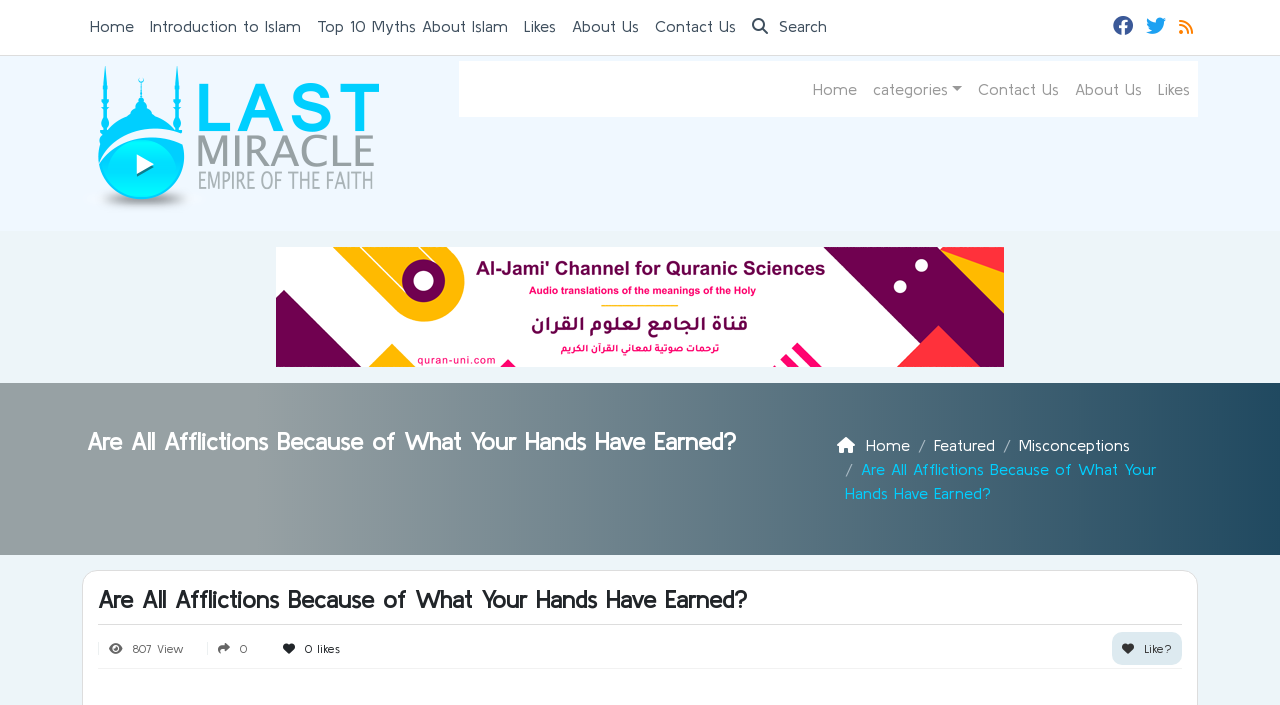

--- FILE ---
content_type: text/html; charset=UTF-8
request_url: https://www.lastmiracle.com/are-all-afflictions-because-of-what-your-hands-have-earned/
body_size: 14520
content:
	<!doctype html>
	<html lang="en">
	<head>
		<meta charset="UTF-8" />
		<meta name="viewport" content="width=device-width, initial-scale=1" />
		<meta name='robots' content='index, follow, max-image-preview:large, max-snippet:-1, max-video-preview:-1' />

	<!-- This site is optimized with the Yoast SEO plugin v26.8 - https://yoast.com/product/yoast-seo-wordpress/ -->
	<title>Are All Afflictions Because of What Your Hands Have Earned?</title>
	<meta name="description" content="Are all afflictions that befall us because of what your hands have earned? How can we reconciliate between the human belief and what Allah has destined?" />
	<link rel="canonical" href="https://www.lastmiracle.com/are-all-afflictions-because-of-what-your-hands-have-earned/" />
	<meta name="twitter:label1" content="Written by" />
	<meta name="twitter:data1" content="hend" />
	<meta name="twitter:label2" content="Est. reading time" />
	<meta name="twitter:data2" content="3 minutes" />
	<script type="application/ld+json" class="yoast-schema-graph">{"@context":"https://schema.org","@graph":[{"@type":"Article","@id":"https://www.lastmiracle.com/are-all-afflictions-because-of-what-your-hands-have-earned/#article","isPartOf":{"@id":"https://www.lastmiracle.com/are-all-afflictions-because-of-what-your-hands-have-earned/"},"author":{"name":"hend","@id":"https://www.lastmiracle.com/#/schema/person/dc0fda7b344352071ef9b98f40027464"},"headline":"Are All Afflictions Because of What Your Hands Have Earned?","datePublished":"2024-06-29T10:32:12+00:00","mainEntityOfPage":{"@id":"https://www.lastmiracle.com/are-all-afflictions-because-of-what-your-hands-have-earned/"},"wordCount":692,"commentCount":0,"image":{"@id":"https://www.lastmiracle.com/are-all-afflictions-because-of-what-your-hands-have-earned/#primaryimage"},"thumbnailUrl":"https://www.lastmiracle.com/wp-content/uploads/2020/06/Are-All-Afflictions-Because-of-What-Your-Hands-Have-Earned.png","keywords":["afflictions","Are All Afflictions Because of What Your Hands Have Earned?","Disasters","hardships","highest level of gratitude","patience","patience in affliction","Repentance","sin","sins"],"articleSection":["Featured","Misconceptions"],"inLanguage":"en","potentialAction":[{"@type":"CommentAction","name":"Comment","target":["https://www.lastmiracle.com/are-all-afflictions-because-of-what-your-hands-have-earned/#respond"]}]},{"@type":"WebPage","@id":"https://www.lastmiracle.com/are-all-afflictions-because-of-what-your-hands-have-earned/","url":"https://www.lastmiracle.com/are-all-afflictions-because-of-what-your-hands-have-earned/","name":"Are All Afflictions Because of What Your Hands Have Earned?","isPartOf":{"@id":"https://www.lastmiracle.com/#website"},"primaryImageOfPage":{"@id":"https://www.lastmiracle.com/are-all-afflictions-because-of-what-your-hands-have-earned/#primaryimage"},"image":{"@id":"https://www.lastmiracle.com/are-all-afflictions-because-of-what-your-hands-have-earned/#primaryimage"},"thumbnailUrl":"https://www.lastmiracle.com/wp-content/uploads/2020/06/Are-All-Afflictions-Because-of-What-Your-Hands-Have-Earned.png","datePublished":"2024-06-29T10:32:12+00:00","author":{"@id":"https://www.lastmiracle.com/#/schema/person/dc0fda7b344352071ef9b98f40027464"},"description":"Are all afflictions that befall us because of what your hands have earned? How can we reconciliate between the human belief and what Allah has destined?","breadcrumb":{"@id":"https://www.lastmiracle.com/are-all-afflictions-because-of-what-your-hands-have-earned/#breadcrumb"},"inLanguage":"en","potentialAction":[{"@type":"ReadAction","target":["https://www.lastmiracle.com/are-all-afflictions-because-of-what-your-hands-have-earned/"]}]},{"@type":"ImageObject","inLanguage":"en","@id":"https://www.lastmiracle.com/are-all-afflictions-because-of-what-your-hands-have-earned/#primaryimage","url":"https://www.lastmiracle.com/wp-content/uploads/2020/06/Are-All-Afflictions-Because-of-What-Your-Hands-Have-Earned.png","contentUrl":"https://www.lastmiracle.com/wp-content/uploads/2020/06/Are-All-Afflictions-Because-of-What-Your-Hands-Have-Earned.png","width":590,"height":390,"caption":"Are All Afflictions Because of What Your Hands Have Earned"},{"@type":"BreadcrumbList","@id":"https://www.lastmiracle.com/are-all-afflictions-because-of-what-your-hands-have-earned/#breadcrumb","itemListElement":[{"@type":"ListItem","position":1,"name":"Home","item":"https://www.lastmiracle.com/"},{"@type":"ListItem","position":2,"name":"Are All Afflictions Because of What Your Hands Have Earned?"}]},{"@type":"WebSite","@id":"https://www.lastmiracle.com/#website","url":"https://www.lastmiracle.com/","name":"Last Miracle","description":"Videos and Documentaries  about Islam","potentialAction":[{"@type":"SearchAction","target":{"@type":"EntryPoint","urlTemplate":"https://www.lastmiracle.com/?s={search_term_string}"},"query-input":{"@type":"PropertyValueSpecification","valueRequired":true,"valueName":"search_term_string"}}],"inLanguage":"en"},{"@type":"Person","@id":"https://www.lastmiracle.com/#/schema/person/dc0fda7b344352071ef9b98f40027464","name":"hend","image":{"@type":"ImageObject","inLanguage":"en","@id":"https://www.lastmiracle.com/#/schema/person/image/","url":"https://secure.gravatar.com/avatar/5302203171934e82ffff6d5a63926c97e7ef69a7d84cd0ce09a157b1d8f2dccf?s=96&d=mm&r=g","contentUrl":"https://secure.gravatar.com/avatar/5302203171934e82ffff6d5a63926c97e7ef69a7d84cd0ce09a157b1d8f2dccf?s=96&d=mm&r=g","caption":"hend"},"url":"https://www.lastmiracle.com/author/hend/"}]}</script>
	<!-- / Yoast SEO plugin. -->


<link rel='dns-prefetch' href='//secure.gravatar.com' />
<link rel='dns-prefetch' href='//stats.wp.com' />
<link rel='dns-prefetch' href='//v0.wordpress.com' />
<link rel="alternate" type="application/rss+xml" title="Last Miracle &raquo; Are All Afflictions Because of What Your Hands Have Earned? Comments Feed" href="https://www.lastmiracle.com/are-all-afflictions-because-of-what-your-hands-have-earned/feed/" />
<link rel="alternate" title="oEmbed (JSON)" type="application/json+oembed" href="https://www.lastmiracle.com/wp-json/oembed/1.0/embed?url=https%3A%2F%2Fwww.lastmiracle.com%2Fare-all-afflictions-because-of-what-your-hands-have-earned%2F" />
<link rel="alternate" title="oEmbed (XML)" type="text/xml+oembed" href="https://www.lastmiracle.com/wp-json/oembed/1.0/embed?url=https%3A%2F%2Fwww.lastmiracle.com%2Fare-all-afflictions-because-of-what-your-hands-have-earned%2F&#038;format=xml" />
<style id='wp-img-auto-sizes-contain-inline-css' type='text/css'>
img:is([sizes=auto i],[sizes^="auto," i]){contain-intrinsic-size:3000px 1500px}
/*# sourceURL=wp-img-auto-sizes-contain-inline-css */
</style>
<style id='wp-emoji-styles-inline-css' type='text/css'>

	img.wp-smiley, img.emoji {
		display: inline !important;
		border: none !important;
		box-shadow: none !important;
		height: 1em !important;
		width: 1em !important;
		margin: 0 0.07em !important;
		vertical-align: -0.1em !important;
		background: none !important;
		padding: 0 !important;
	}
/*# sourceURL=wp-emoji-styles-inline-css */
</style>
<style id='classic-theme-styles-inline-css' type='text/css'>
/*! This file is auto-generated */
.wp-block-button__link{color:#fff;background-color:#32373c;border-radius:9999px;box-shadow:none;text-decoration:none;padding:calc(.667em + 2px) calc(1.333em + 2px);font-size:1.125em}.wp-block-file__button{background:#32373c;color:#fff;text-decoration:none}
/*# sourceURL=/wp-includes/css/classic-themes.min.css */
</style>
<link rel='stylesheet' id='mawthuq-bootstrap-css-css' href='https://www.lastmiracle.com/wp-content/themes/mawthuq/css/bootstrap.min.css?ver=5.3.3' type='text/css' media='all' />
<link rel='stylesheet' id='mawthuq-font-awesome-css' href='https://www.lastmiracle.com/wp-content/themes/mawthuq/css/all.min.css?ver=6.4.2' type='text/css' media='all' />
<link rel='stylesheet' id='mawthuq-theme-style-css' href='https://www.lastmiracle.com/wp-content/themes/mawthuq/style.css?ver=3.4' type='text/css' media='all' />
<link rel='stylesheet' id='mawthuq-single-css-css' href='https://www.lastmiracle.com/wp-content/themes/mawthuq/css/single.css?ver=3.4' type='text/css' media='all' />
<link rel='stylesheet' id='alice-blue-css' href='https://www.lastmiracle.com/wp-content/themes/mawthuq/css/theme/alice-blue.css?ver=3.4' type='text/css' media='all' />
<link rel='stylesheet' id='css-smart-banner-css' href='https://www.lastmiracle.com/wp-content/themes/mawthuq/js/smartbanner/smartbanner.min.css?ver=6.9' type='text/css' media='all' />
<script type="text/javascript" src="https://www.lastmiracle.com/wp-content/themes/mawthuq/js/smartbanner/smartbanner.min.js?ver=1.10" id="smart-banner-js"></script>
<script type="text/javascript" src="https://www.lastmiracle.com/wp-includes/js/jquery/jquery.min.js?ver=3.7.1" id="jquery-core-js"></script>
<script type="text/javascript" src="https://www.lastmiracle.com/wp-includes/js/jquery/jquery-migrate.min.js?ver=3.4.1" id="jquery-migrate-js"></script>
<script type="text/javascript" src="https://www.lastmiracle.com/wp-content/themes/mawthuq/js/generator.js?ver=3.0" id="social-share-js"></script>
<link rel="https://api.w.org/" href="https://www.lastmiracle.com/wp-json/" /><link rel="alternate" title="JSON" type="application/json" href="https://www.lastmiracle.com/wp-json/wp/v2/posts/8911" /><link rel="EditURI" type="application/rsd+xml" title="RSD" href="https://www.lastmiracle.com/xmlrpc.php?rsd" />
<meta name="generator" content="WordPress 6.9" />
<link rel='shortlink' href='https://wp.me/p1dRk8-2jJ' />
	<style>img#wpstats{display:none}</style>
		<script async src="https://www.googletagmanager.com/gtag/js?id=UA-22417760-6"></script>
<script>
  window.dataLayer = window.dataLayer || [];
  function gtag(){dataLayer.push(arguments);}
  gtag('js', new Date());

  gtag('config', 'UA-22417760-6');
</script><meta name="smartbanner:title" content="Last Miracle App">
<meta name="smartbanner:author" content="EDC Team">
<meta name="smartbanner:price" content="Free">
<meta name="smartbanner:price-suffix-apple" content="- On the App Store">
<meta name="smartbanner:price-suffix-google" content=" - In Google Play">
<meta name="smartbanner:icon-apple" content="https://www.lastmiracle.com/wp-content/uploads/2018/06/Last-Miracle-App.jpg">
<meta name="smartbanner:icon-google" content="https://www.lastmiracle.com/wp-content/uploads/2018/06/Last-Miracle-App.jpg">
<meta name="smartbanner:button" content="View">
<meta name="smartbanner:button-url-apple" content="https://itunes.apple.com/us/app/last-miracle/id1203735074?ls=1&#038;mt=8">
<meta name="smartbanner:enabled-platforms" content="">
<link rel="shortcut icon" href="https://www.lastmiracle.com/wp-content/uploads/2025/01/lastmiracle-small-logo.png?r=68" type="image/png"><link rel="icon" href="https://www.lastmiracle.com/wp-content/uploads/2025/01/lastmiracle-small-logo.png?r=68" type="image/png"><link href="https://fonts.googleapis.com/css2?family=Kulim+Park&display=swap" rel="stylesheet">	<style>
		body {
			font-family: 'Kulim Park' , 'Tahoma', 'Arial', sans-serif;		}
	</style>
<script type="application/ld+json">{"@context": "https://schema.org","@type": "Organization","url": "https://www.lastmiracle.com/","logo": "https://www.lastmiracle.com/wp-content/uploads/2025/01/logo.png","sameAs" : ["https://www.facebook.com/Thelastmiracle","https://twitter.com/LastingMiracle","https://www.lastmiracle.com/feed/"]}</script>
<!-- Jetpack Open Graph Tags -->
<meta property="og:type" content="article" />
<meta property="og:title" content="Are All Afflictions Because of What Your Hands Have Earned?" />
<meta property="og:url" content="https://www.lastmiracle.com/are-all-afflictions-because-of-what-your-hands-have-earned/" />
<meta property="og:description" content="Are all afflictions that befall us because of what your hands have earned? How can we reconciliate between the human belief and what Allah has destined?" />
<meta property="article:published_time" content="2024-06-29T10:32:12+00:00" />
<meta property="article:modified_time" content="2024-06-29T10:32:12+00:00" />
<meta property="og:site_name" content="Last Miracle" />
<meta property="og:image" content="https://www.lastmiracle.com/wp-content/uploads/2020/06/Are-All-Afflictions-Because-of-What-Your-Hands-Have-Earned.png" />
<meta property="og:image:width" content="590" />
<meta property="og:image:height" content="390" />
<meta property="og:image:alt" content="Are All Afflictions Because of What Your Hands Have Earned" />
<meta name="twitter:text:title" content="Are All Afflictions Because of What Your Hands Have Earned?" />
<meta name="twitter:image" content="https://www.lastmiracle.com/wp-content/uploads/2020/06/Are-All-Afflictions-Because-of-What-Your-Hands-Have-Earned.png?w=640" />
<meta name="twitter:image:alt" content="Are All Afflictions Because of What Your Hands Have Earned" />
<meta name="twitter:card" content="summary_large_image" />

<!-- End Jetpack Open Graph Tags -->
									
						</head>
	<body class="wp-singular post-template-default single single-post postid-8911 single-format-video wp-theme-mawthuq mawthuq-body-alice-blue">

		
	
<div class="offcanvas offcanvas-start" data-bs-scroll="true" data-bs-backdrop="false" tabindex="-1" id="offcanvasMenu" aria-labelledby="offcanvasMenuLabel"><div class="offcanvas-header"><h5 class="offcanvas-title" id="offcanvasMenuLabel">Main Menu</h5><button type="button" class="btn-close" data-bs-dismiss="offcanvas" aria-label="Close"></button></div><div class="offcanvas-body"><div class="top-social"><ul class="list-inline"><li class="list-inline-item"><a target="_blank" title="Facebook" href="https://www.facebook.com/Thelastmiracle" style="color:#3b5998;" rel="nofollow"><i class="fab fa-facebook"></i></a></li><li class="list-inline-item"><a target="_blank" title="Twitter" href="https://twitter.com/LastingMiracle" style="color:#1da1f2;" rel="nofollow"><i class="fab fa-twitter"></i></a></li><li class="list-inline-item"><a target="_blank" title="Rss" href="https://www.lastmiracle.com/feed/" style="color:#ff8000;" rel="nofollow"><i class="fas fa-rss"></i></a></li></ul></div><ul id="menu-top" class="navbar-nav top-menu"><li  id="menu-item-14965" class="menu-item menu-item-type-custom menu-item-object-custom nav-item nav-item-14965"><a href="https://www.lastmiracle.com/wp/" class="nav-link ">Home</a></li>
<li  id="menu-item-14967" class="menu-item menu-item-type-post_type menu-item-object-page nav-item nav-item-14967"><a href="https://www.lastmiracle.com/introduction-to-islam/" class="nav-link ">Introduction to Islam</a></li>
<li  id="menu-item-14968" class="menu-item menu-item-type-post_type menu-item-object-page nav-item nav-item-14968"><a href="https://www.lastmiracle.com/top-10-myths-about-islam/" class="nav-link ">Top 10 Myths About Islam</a></li>
<li  id="menu-item-14966" class="menu-item menu-item-type-post_type menu-item-object-page nav-item nav-item-14966"><a href="https://www.lastmiracle.com/likes/" class="nav-link ">Likes</a></li>
<li  id="menu-item-14969" class="menu-item menu-item-type-post_type menu-item-object-page nav-item nav-item-14969"><a href="https://www.lastmiracle.com/about/" class="nav-link ">About Us</a></li>
<li  id="menu-item-14971" class="menu-item menu-item-type-post_type menu-item-object-page nav-item nav-item-14971"><a href="https://www.lastmiracle.com/contact-us/" class="nav-link ">Contact Us</a></li>
</ul><div id="main_nav_top" class="menu-new-main-menu-container"><ul id="menu-new-main-menu" class="navbar-nav me-auto main-nav main_bar_2_1 "><li  id="menu-item-8695" class="menu-item menu-item-type-custom menu-item-object-custom nav-item nav-item-8695"><a href="https://lastmiracle.com/" class="nav-link ">Home</a></li>
<li  id="menu-item-8696" class="menu-item menu-item-type-custom menu-item-object-custom menu-item-has-children dropdown nav-item nav-item-8696"><a href="#" class="nav-link  dropdown-toggle" data-bs-toggle="dropdown" aria-haspopup="true" data-bs-auto-close="outside" aria-expanded="false">categories</a>
<ul class="dropdown-menu  depth_0">
	<li  id="menu-item-8697" class="menu-item menu-item-type-taxonomy menu-item-object-category nav-item nav-item-8697"><a href="https://www.lastmiracle.com/category/converts/" class="dropdown-item ">My Journey to Islam</a></li>
	<li  id="menu-item-8703" class="menu-item menu-item-type-taxonomy menu-item-object-category nav-item nav-item-8703"><a href="https://www.lastmiracle.com/category/religions/islam/" class="dropdown-item ">Islam</a></li>
	<li  id="menu-item-8698" class="menu-item menu-item-type-taxonomy menu-item-object-category nav-item nav-item-8698"><a href="https://www.lastmiracle.com/category/faith-in-islam/" class="dropdown-item ">Pillars of Faith</a></li>
	<li  id="menu-item-8699" class="menu-item menu-item-type-taxonomy menu-item-object-category current-post-ancestor current-menu-parent current-post-parent nav-item nav-item-8699"><a href="https://www.lastmiracle.com/category/refuting-misconceptions/" class="dropdown-item ">Misconceptions</a></li>
	<li  id="menu-item-8700" class="menu-item menu-item-type-taxonomy menu-item-object-category nav-item nav-item-8700"><a href="https://www.lastmiracle.com/category/islam-in-the-world/" class="dropdown-item ">Islam in the World</a></li>
	<li  id="menu-item-8701" class="menu-item menu-item-type-taxonomy menu-item-object-category nav-item nav-item-8701"><a href="https://www.lastmiracle.com/category/life-after-death/" class="dropdown-item ">Life After Death</a></li>
	<li  id="menu-item-8702" class="menu-item menu-item-type-taxonomy menu-item-object-category nav-item nav-item-8702"><a href="https://www.lastmiracle.com/category/the-prophets/muhammad/" class="dropdown-item ">Muhammad</a></li>
	<li  id="menu-item-8704" class="menu-item menu-item-type-taxonomy menu-item-object-category nav-item nav-item-8704"><a href="https://www.lastmiracle.com/category/islamic-worships/fasting_siyam/" class="dropdown-item ">Fasting</a></li>
</ul>
</li>
<li  id="menu-item-8694" class="menu-item menu-item-type-post_type menu-item-object-page nav-item nav-item-8694"><a href="https://www.lastmiracle.com/contact-us/" class="nav-link ">Contact Us</a></li>
<li  id="menu-item-8693" class="menu-item menu-item-type-post_type menu-item-object-page nav-item nav-item-8693"><a href="https://www.lastmiracle.com/about/" class="nav-link ">About Us</a></li>
<li  id="menu-item-8692" class="menu-item menu-item-type-post_type menu-item-object-page nav-item nav-item-8692"><a href="https://www.lastmiracle.com/likes/" class="nav-link ">Likes</a></li>
</ul></div><form class="d-flex" method="get" id="searchform" action="https://www.lastmiracle.com/"><input class="form-control top-search form-control-lg" type="text" name="s" id="s" placeholder="Search" aria-label="Search" required><button type="submit" class="btn btn-outline-success my-2 my-lg-0 top-search-submit" type="submit"><i class="fas fa-search"></i></button></form></div></div><header class="header-container-default header-container-3">
	<nav id="header-type-x2" class="navbar navbar-expand-md navbar-light bg-light navbar-content-mobile top-nav"><div class="container"><a class="navbar-brand navbar-brand-custom" href="https://www.lastmiracle.com/"><img src="https://www.lastmiracle.com/wp-content/uploads/2025/01/logo.png" alt="Last Miracle"></a><button class="navbar-toggler" type="button" data-bs-toggle="offcanvas" data-bs-target="#offcanvasMenu" aria-controls="offcanvasMenu"><span class="fas fa-bars"></span></button><div class="collapse navbar-collapse" id="navbarCollapse"><ul id="menu-top-1" class="navbar-nav top-menu"><li  class="menu-item menu-item-type-custom menu-item-object-custom nav-item nav-item-14965"><a href="https://www.lastmiracle.com/wp/" class="nav-link ">Home</a></li>
<li  class="menu-item menu-item-type-post_type menu-item-object-page nav-item nav-item-14967"><a href="https://www.lastmiracle.com/introduction-to-islam/" class="nav-link ">Introduction to Islam</a></li>
<li  class="menu-item menu-item-type-post_type menu-item-object-page nav-item nav-item-14968"><a href="https://www.lastmiracle.com/top-10-myths-about-islam/" class="nav-link ">Top 10 Myths About Islam</a></li>
<li  class="menu-item menu-item-type-post_type menu-item-object-page nav-item nav-item-14966"><a href="https://www.lastmiracle.com/likes/" class="nav-link ">Likes</a></li>
<li  class="menu-item menu-item-type-post_type menu-item-object-page nav-item nav-item-14969"><a href="https://www.lastmiracle.com/about/" class="nav-link ">About Us</a></li>
<li  class="menu-item menu-item-type-post_type menu-item-object-page nav-item nav-item-14971"><a href="https://www.lastmiracle.com/contact-us/" class="nav-link ">Contact Us</a></li>
<li class="nav-item"><a href="#" class="nav-link" data-bs-toggle="modal" data-bs-target="#searchModal"><i class="fas fa-search"></i> Search</a></li></ul><div class="top-social top-social-mobile ms-auto"><ul class="list-inline"><li class="list-inline-item"><a target="_blank" title="Facebook" href="https://www.facebook.com/Thelastmiracle" style="color:#3b5998;" rel="nofollow"><i class="fab fa-facebook"></i></a></li><li class="list-inline-item"><a target="_blank" title="Twitter" href="https://twitter.com/LastingMiracle" style="color:#1da1f2;" rel="nofollow"><i class="fab fa-twitter"></i></a></li><li class="list-inline-item"><a target="_blank" title="Rss" href="https://www.lastmiracle.com/feed/" style="color:#ff8000;" rel="nofollow"><i class="fas fa-rss"></i></a></li></ul></div><div id="main_nav_top" class="menu-new-main-menu-container"><ul id="menu-new-main-menu-1" class="navbar-nav me-auto main-nav main_bar_2_1 "><li  class="menu-item menu-item-type-custom menu-item-object-custom nav-item nav-item-8695"><a href="https://lastmiracle.com/" class="nav-link ">Home</a></li>
<li  class="menu-item menu-item-type-custom menu-item-object-custom menu-item-has-children dropdown nav-item nav-item-8696"><a href="#" class="nav-link  dropdown-toggle" data-bs-toggle="dropdown" aria-haspopup="true" data-bs-auto-close="outside" aria-expanded="false">categories</a>
<ul class="dropdown-menu  depth_0">
	<li  class="menu-item menu-item-type-taxonomy menu-item-object-category nav-item nav-item-8697"><a href="https://www.lastmiracle.com/category/converts/" class="dropdown-item ">My Journey to Islam</a></li>
	<li  class="menu-item menu-item-type-taxonomy menu-item-object-category nav-item nav-item-8703"><a href="https://www.lastmiracle.com/category/religions/islam/" class="dropdown-item ">Islam</a></li>
	<li  class="menu-item menu-item-type-taxonomy menu-item-object-category nav-item nav-item-8698"><a href="https://www.lastmiracle.com/category/faith-in-islam/" class="dropdown-item ">Pillars of Faith</a></li>
	<li  class="menu-item menu-item-type-taxonomy menu-item-object-category current-post-ancestor current-menu-parent current-post-parent nav-item nav-item-8699"><a href="https://www.lastmiracle.com/category/refuting-misconceptions/" class="dropdown-item ">Misconceptions</a></li>
	<li  class="menu-item menu-item-type-taxonomy menu-item-object-category nav-item nav-item-8700"><a href="https://www.lastmiracle.com/category/islam-in-the-world/" class="dropdown-item ">Islam in the World</a></li>
	<li  class="menu-item menu-item-type-taxonomy menu-item-object-category nav-item nav-item-8701"><a href="https://www.lastmiracle.com/category/life-after-death/" class="dropdown-item ">Life After Death</a></li>
	<li  class="menu-item menu-item-type-taxonomy menu-item-object-category nav-item nav-item-8702"><a href="https://www.lastmiracle.com/category/the-prophets/muhammad/" class="dropdown-item ">Muhammad</a></li>
	<li  class="menu-item menu-item-type-taxonomy menu-item-object-category nav-item nav-item-8704"><a href="https://www.lastmiracle.com/category/islamic-worships/fasting_siyam/" class="dropdown-item ">Fasting</a></li>
</ul>
</li>
<li  class="menu-item menu-item-type-post_type menu-item-object-page nav-item nav-item-8694"><a href="https://www.lastmiracle.com/contact-us/" class="nav-link ">Contact Us</a></li>
<li  class="menu-item menu-item-type-post_type menu-item-object-page nav-item nav-item-8693"><a href="https://www.lastmiracle.com/about/" class="nav-link ">About Us</a></li>
<li  class="menu-item menu-item-type-post_type menu-item-object-page nav-item nav-item-8692"><a href="https://www.lastmiracle.com/likes/" class="nav-link ">Likes</a></li>
</ul></div>
			<div class="modal fade" id="searchModal" data-bs-backdrop="static" data-bs-keyboard="false" tabindex="-1" aria-labelledby="searchModalLabel" aria-hidden="true">
			  <div class="modal-dialog modal-fullscreen">
				<div class="modal-content">
				  <div class="modal-header">
					<h1 class="modal-title fs-5" id="searchModalLabel">Search</h1>
					<button type="button" class="btn-close" data-bs-dismiss="modal" aria-label="Close"></button>
				  </div>
				  <div class="modal-body">
						<form class="d-flex" method="get" id="searchformm" action="https://www.lastmiracle.com/"><input class="form-control top-search form-control-lg" type="text" name="s" id="sm" placeholder="Search" aria-label="Search" required><button type="submit" class="btn btn-outline-success my-2 my-lg-0 top-search-submit" type="submit"><i class="fas fa-search"></i></button></form>
				  </div>
				  <div class="modal-footer">
					<button type="button" class="btn btn-secondary" data-bs-dismiss="modal">Close</button>
				  </div>
				</div>
			  </div>
			</div></div></div></nav>	<div class="container logo-nav"><div class="row g-3"><div class="col-12 col-sm-6 col-md-4"><div class="logo-header-3"><a href="https://www.lastmiracle.com/"><img id="mawthuq-logo" src="https://www.lastmiracle.com/wp-content/uploads/2025/01/logo.png" alt="Last Miracle" class="mw-100"></a></div></div><div class="col-12 col-sm-6 col-md-8"><nav class="navbar navbar-expand-md navbar-light bg-light main-menu-1"><button class="navbar-toggler" type="button" data-bs-toggle="collapse" data-bs-target="#mawthuq-collapse-2" aria-controls="mawthuq-collapse-2" aria-expanded="false" aria-label="Toggle navigation"><span class="fas fa-bars"></span></button><div class="collapse navbar-collapse top-menu-bar" id="mawthuq-collapse-2"><ul id="menu-new-main-menu-2" class="nav navbar-nav ms-auto"><li  class="menu-item menu-item-type-custom menu-item-object-custom nav-item nav-item-8695"><a href="https://lastmiracle.com/" class="nav-link ">Home</a></li>
<li  class="menu-item menu-item-type-custom menu-item-object-custom menu-item-has-children dropdown nav-item nav-item-8696"><a href="#" class="nav-link  dropdown-toggle" data-bs-toggle="dropdown" aria-haspopup="true" data-bs-auto-close="outside" aria-expanded="false">categories</a>
<ul class="dropdown-menu  depth_0">
	<li  class="menu-item menu-item-type-taxonomy menu-item-object-category nav-item nav-item-8697"><a href="https://www.lastmiracle.com/category/converts/" class="dropdown-item ">My Journey to Islam</a></li>
	<li  class="menu-item menu-item-type-taxonomy menu-item-object-category nav-item nav-item-8703"><a href="https://www.lastmiracle.com/category/religions/islam/" class="dropdown-item ">Islam</a></li>
	<li  class="menu-item menu-item-type-taxonomy menu-item-object-category nav-item nav-item-8698"><a href="https://www.lastmiracle.com/category/faith-in-islam/" class="dropdown-item ">Pillars of Faith</a></li>
	<li  class="menu-item menu-item-type-taxonomy menu-item-object-category current-post-ancestor current-menu-parent current-post-parent nav-item nav-item-8699"><a href="https://www.lastmiracle.com/category/refuting-misconceptions/" class="dropdown-item ">Misconceptions</a></li>
	<li  class="menu-item menu-item-type-taxonomy menu-item-object-category nav-item nav-item-8700"><a href="https://www.lastmiracle.com/category/islam-in-the-world/" class="dropdown-item ">Islam in the World</a></li>
	<li  class="menu-item menu-item-type-taxonomy menu-item-object-category nav-item nav-item-8701"><a href="https://www.lastmiracle.com/category/life-after-death/" class="dropdown-item ">Life After Death</a></li>
	<li  class="menu-item menu-item-type-taxonomy menu-item-object-category nav-item nav-item-8702"><a href="https://www.lastmiracle.com/category/the-prophets/muhammad/" class="dropdown-item ">Muhammad</a></li>
	<li  class="menu-item menu-item-type-taxonomy menu-item-object-category nav-item nav-item-8704"><a href="https://www.lastmiracle.com/category/islamic-worships/fasting_siyam/" class="dropdown-item ">Fasting</a></li>
</ul>
</li>
<li  class="menu-item menu-item-type-post_type menu-item-object-page nav-item nav-item-8694"><a href="https://www.lastmiracle.com/contact-us/" class="nav-link ">Contact Us</a></li>
<li  class="menu-item menu-item-type-post_type menu-item-object-page nav-item nav-item-8693"><a href="https://www.lastmiracle.com/about/" class="nav-link ">About Us</a></li>
<li  class="menu-item menu-item-type-post_type menu-item-object-page nav-item nav-item-8692"><a href="https://www.lastmiracle.com/likes/" class="nav-link ">Likes</a></li>
</ul></div></nav></div></div></div></header>
<div class="my-3 text-center"><a href="http://bit.ly/459EpNn" target="_blank"><img src="https://www.mawthuq.net/wp-content/uploads/2025/07/quran-uni-banner.png" loading="lazy" class="mw-100" alt="قناة الجامع لعلوم القرآن - Al-Jami&#039; Channel for Quranic Sciences"></a></div>
	<div class="cat-title breadcrumb-type-2"><div class="container"><div class="row g-3 row_breadcrumb"><div class="col-12 col-md-8"><h1>Are All Afflictions Because of What Your Hands Have Earned?</h1></div><div class="col-12 col-md-4"><nav aria-label="breadcrumb"><ol class="breadcrumb" itemscope itemtype="https://schema.org/BreadcrumbList"><li class="breadcrumb-item" itemprop="itemListElement" itemscope itemtype="https://schema.org/ListItem"><a itemprop="item" href="https://www.lastmiracle.com"><span itemprop="name"><i class="fas fa-home"></i> Home</span></a><meta itemprop="position" content="1"></li><li itemprop="itemListElement" itemscope itemtype="https://schema.org/ListItem" class="breadcrumb-item"><a itemprop="item" href="https://www.lastmiracle.com/category/featured/"><span itemprop="name">Featured</span></a><meta itemprop="position" content="2" /></li><li itemprop="itemListElement" itemscope itemtype="https://schema.org/ListItem" class="breadcrumb-item"><a itemprop="item" href="https://www.lastmiracle.com/category/refuting-misconceptions/"><span itemprop="name">Misconceptions</span></a><meta itemprop="position" content="3" /></li><li itemprop="itemListElement" itemscope itemtype="https://schema.org/ListItem" class="breadcrumb-item active" aria-current="page"><span itemprop="name">Are All Afflictions Because of What Your Hands Have Earned?</span><meta itemprop="position" content="4" /></li></ol></nav></div></div></div></div>	<main class="container">
		<div class="blog-posts">
			
			<div id="post-8911" class="post-box-full">

									<div class="article_header">
												<div class="post-title">
							<h1>Are All Afflictions Because of What Your Hands Have Earned?</h1>
													</div>
					</div>
				
									<div class="post-meta-single">
						<ul class="list-inline mb-0">
							
															<li class="list-inline-item"><span class="box-post-views hint--top" data-hint="Views"><i class="fas fa-eye"></i> 807 View</span></li>
							
															<li class="list-inline-item"><span class="box-post-shares hint--top" data-hint="Comments"><i class="fas fa-share"></i> 0</span></li>
							
														<li class="list-inline-item"><span class="box-post-author" data-hint="Author"  style="display: none;"><a href="https://www.lastmiracle.com/author/hend/"><i class="fas fa-user"></i><span> hend</span></a></span></li>
							<li class="list-inline-item"><i class="fas fa-heart" aria-hidden="true"></i> <span><span class="like-count" data-pid="8911">0</span> likes</span></li>
						</ul>

						<span class="btn-like-post"><a class="like btn-like" href="javascript:void(0);" data-pid="8911"><i class="fas fa-heart" aria-hidden="true"></i> <span class="label"> Like?</span></a></span>					</div>
				
				<div class="divider"></div>

				
				<div class="entry-content entry-content-single">
					<div class="mb-2"><iframe width="560" height="315" src="https://www.youtube.com/embed/7VYQIgeguZg" title="Are All Afflictions Because of What Your Hands Have Earned?" frameborder="0" allow="accelerometer; autoplay; clipboard-write; encrypted-media; gyroscope; picture-in-picture; web-share" referrerpolicy="strict-origin-when-cross-origin" allowfullscreen></iframe></div><p>Are All Afflictions Because of What Your Hands Have Earned?</p>
<p>The truth (exalted is He) says: “And whatever strikes you of disaster &#8211; it is for what your hands have earned; but He pardons much”. (<a href="http://www.learning-quran.com/quran-translations/spanish-translation/recitation-of-surat-ash-shura/">Ash-Shura</a> 42:30)</p>
<p>Human becomes confused when a disaster strikes him, whether it was because of himself, by not seeking the reasons.</p>
<p>Or was it something that Allah the Almighty destined for him, as Allah the Almighty only chooses good.</p>
<p>How can we reconciliate between the human belief and what Allah the Almighty has destined?</p>
<p>As for the question about the verse “And whatever strikes you of disaster &#8211; it is for what your hands have earned”:</p>
<p>It’s as when he the Almighty said: “Corruption has appeared throughout the land and sea by (reason of) what the hands of people have earned”</p>
<p>Disasters are due to the deeds and the acts</p>
<p>But the disaster might be exclusive or general.</p>
<p>And the reason might exclusive or general.</p>
<p>The evidence for that is the saying of Allah the Almighty: “And fear a trial which will not strike those who have wronged among you exclusively”</p>
<p>A person might feel that he didn’t commit any sin.</p>
<p>As he has few sins, or when he commits sins, he repents</p>
<p>So, he wonders: why this disaster strikes me?</p>
<p>Their deeds might be the reason for this</p>
<p>“And fear a trial which will not strike those who have wronged among you exclusively”</p>
<p>Secondly: seeing yourself free from sins is the reason for this disaster</p>
<p>Because if a person believes this, he will admire himself, and he will be rude to his lord.</p>
<p>Then he will say, o my lord I didn’t deserve such adversity and punishment.</p>
<p>The belief of a human that he is infallible is the reason for committing sins</p>
<p>He who claims to be infallible is the evanescent that didn&#8217;t not reach infallibility.</p>
<p>Human must be aware of himself</p>
<p>Who amongst us didn’t commit sins?!</p>
<p>One might say: disasters and adversities stroke even the prophet (may Allah’s peace and blessings be upon him), didn’t they?</p>
<p>We say: yes, they stroke even the Prophet (may Allah’s peace and blessings be upon him)</p>
<p>Adversities and disasters strike the Prophet (may Allah’s peace and blessings be upon him) to raise his status.</p>
<p>As he (may Allah’s peace and blessings be upon him) have achieved every high and beautiful status.</p>
<p>From that which human can reach.</p>
<p>You must have hardships in order for you to achieve patience</p>
<p>That’s why the prophet (may Allah’s peace and blessings be upon him) was harmed during his call.</p>
<p>They didn’t accept his call, they didn’t believe him, they called him a magician, a liar, a poet, and crazy.</p>
<p>They through the fetus of the she-camel over him while he was prostrating under the ka’baa</p>
<p>This is great harm</p>
<p>Yet, he maintained patience</p>
<p>Also, the diseases that he had, is more severe than what we might have by the double.</p>
<p>As he (may Allah’s peace and blessings be upon him) said: “I have as much fever as two men of you have&#8221;.</p>
<p>When he left this world when he was dying (may Allah’s peace and blessings be upon him)</p>
<p>He suffered from the death throes as no one else suffered</p>
<p>Why?</p>
<p>In order for him to reach the highest level of patience</p>
<p>According to Allah’s destinies and ways.</p>
<p>So, the Prophet (may Allah’s peace and blessings be upon him) went through what he had of adversities and disasters, that we believe it was only to perfect his status in <a href="https://www.lastmiracle.com/dont-be-impatient-about-the-answer-of-duaa/">patience</a></p>
<p>And in order for him to be patient and grateful.</p>
<p>I swear by Allah, he reached the <a href="https://www.lastmiracle.com/what-does-al-hamdulillah-mean/">highest level of gratitude</a></p>
<p>As he used to pray at night until his feet swells, and his legs were sore.</p>
<p>And when people talked to him about that, he said: shouldn’t I be a grateful servant!</p>
<p>So, he reached the highest level of patience, and gratitude.</p>
<p>may Allah’s peace and blessings be upon him.</p>
<p>&nbsp;</p>
									</div>
			</div>

			
			
			
			
			<div style="clear: both;"></div>

			
			<div class="clearfix"></div>
			
		<section class="related-posts">
			<div class="box-head">
				<h2>Related Post</h2>
			</div>
			<div class="row g-3">
									<div class="col-12 col-sm-6 col-md-3">
						<div class="related-posts">
															<div class="category-items-thumb thumbnail mb-2">
									<a href="https://www.lastmiracle.com/story-of-prophet-yusuf/" data-bs-toggle="tooltip" data-bs-placement="top" title="Story of Prophet Yusuf">
										<img loading="lazy" src="https://www.lastmiracle.com/wp-content/uploads/2016/01/story-of-prophet-yusuf-.jpg" class="w-100" alt="Story of Prophet Yusuf">
									</a>
									<div class="btn-play"><a class="video-player" data-video-file="https://lastmiracle.com/video/upload/Story_of_Prophet_Yusuf_Introduction.mp4" data-video-type="mp4" data-bs-toggle="modal" data-bs-target="#videoPostModal" title="Are All Afflictions Because of What Your Hands Have Earned?" data-caption="Are All Afflictions Because of What Your Hands Have Earned?" href="https://lastmiracle.com/video/upload/Story_of_Prophet_Yusuf_Introduction.mp4"><i class="fa fa-play"></i></a></div>								</div>
																						<div class="caption">
									<h4><a href="https://www.lastmiracle.com/story-of-prophet-yusuf/">Story of Prophet Yusuf</a></h4>
																										</div>
													</div>
					</div>
									<div class="col-12 col-sm-6 col-md-3">
						<div class="related-posts">
															<div class="category-items-thumb thumbnail mb-2">
									<a href="https://www.lastmiracle.com/allahs-praise-of-prophet-muhammad/" data-bs-toggle="tooltip" data-bs-placement="top" title="Allah’s Praise of Prophet Muhammad">
										<img loading="lazy" src="https://www.lastmiracle.com/wp-content/uploads/2014/08/images.jpg" class="w-100" alt="Allah’s Praise of Prophet Muhammad">
									</a>
									<div class="btn-play"><a class="video-player" data-video-file="https://lastmiracle.com/video/upload/Prophet_Muhammad/Allas_Praise_of_Prophet_Muhammad.mp4" data-video-type="mp4" data-bs-toggle="modal" data-bs-target="#videoPostModal" title="Are All Afflictions Because of What Your Hands Have Earned?" data-caption="Are All Afflictions Because of What Your Hands Have Earned?" href="https://lastmiracle.com/video/upload/Prophet_Muhammad/Allas_Praise_of_Prophet_Muhammad.mp4"><i class="fa fa-play"></i></a></div>								</div>
																						<div class="caption">
									<h4><a href="https://www.lastmiracle.com/allahs-praise-of-prophet-muhammad/">Allah’s Praise of Prophet Muhammad</a></h4>
																										</div>
													</div>
					</div>
									<div class="col-12 col-sm-6 col-md-3">
						<div class="related-posts">
															<div class="category-items-thumb thumbnail mb-2">
									<a href="https://www.lastmiracle.com/the-truth-about-prophet-muhammad/" data-bs-toggle="tooltip" data-bs-placement="top" title="The Truth about Prophet Muhammad">
										<img loading="lazy" src="https://www.lastmiracle.com/wp-content/uploads/2013/12/The_Truth_About_Mohammad.jpg" class="w-100" alt="The Truth about Prophet Muhammad">
									</a>
									<div class="btn-play"><a class="video-player" data-video-file="https://lastmiracle.com/video/upload/Prophet_Muhammad/The_Truth_About_Mohammad.mp4" data-video-type="mp4" data-bs-toggle="modal" data-bs-target="#videoPostModal" title="Are All Afflictions Because of What Your Hands Have Earned?" data-caption="Are All Afflictions Because of What Your Hands Have Earned?" href="https://lastmiracle.com/video/upload/Prophet_Muhammad/The_Truth_About_Mohammad.mp4"><i class="fa fa-play"></i></a></div>								</div>
																						<div class="caption">
									<h4><a href="https://www.lastmiracle.com/the-truth-about-prophet-muhammad/">The Truth about Prophet Muhammad</a></h4>
																										</div>
													</div>
					</div>
									<div class="col-12 col-sm-6 col-md-3">
						<div class="related-posts">
															<div class="category-items-thumb thumbnail mb-2">
									<a href="https://www.lastmiracle.com/dialogue-with-darwin/" data-bs-toggle="tooltip" data-bs-placement="top" title="Dialogue with Darwin">
										<img loading="lazy" src="https://www.lastmiracle.com/wp-content/uploads/2018/11/Dialogue-with-Darwin-3.jpg" class="w-100" alt="Dialogue with Darwin">
									</a>
									<div class="btn-play"><a class="video-player" data-video-file="https://lastmiracle.com/wp-content/uploads/2018/11/Dialogue-with-Darwin.mp4" data-video-type="mp4" data-bs-toggle="modal" data-bs-target="#videoPostModal" title="Are All Afflictions Because of What Your Hands Have Earned?" data-caption="Are All Afflictions Because of What Your Hands Have Earned?" href="https://lastmiracle.com/wp-content/uploads/2018/11/Dialogue-with-Darwin.mp4"><i class="fa fa-play"></i></a></div>								</div>
																						<div class="caption">
									<h4><a href="https://www.lastmiracle.com/dialogue-with-darwin/">Dialogue with Darwin</a></h4>
																										</div>
													</div>
					</div>
									<div class="col-12 col-sm-6 col-md-3">
						<div class="related-posts">
															<div class="category-items-thumb thumbnail mb-2">
									<a href="https://www.lastmiracle.com/talk-islam-the-meaning-of-life/" data-bs-toggle="tooltip" data-bs-placement="top" title="Talk Islam: The Meaning of Life">
										<img loading="lazy" src="https://www.lastmiracle.com/wp-content/uploads/2018/11/Meaning-of-Life.jpg" class="w-100" alt="Talk Islam: The Meaning of Life">
									</a>
									<div class="btn-play"><a class="video-player" data-video-file="https://lastmiracle.com/wp-content/uploads/2018/11/THE-MEANING-OF-LIFE-_-MUSLIM-SPOKEN-WORD-_-HD.mp4" data-video-type="mp4" data-bs-toggle="modal" data-bs-target="#videoPostModal" title="Are All Afflictions Because of What Your Hands Have Earned?" data-caption="Are All Afflictions Because of What Your Hands Have Earned?" href="https://lastmiracle.com/wp-content/uploads/2018/11/THE-MEANING-OF-LIFE-_-MUSLIM-SPOKEN-WORD-_-HD.mp4"><i class="fa fa-play"></i></a></div>								</div>
																						<div class="caption">
									<h4><a href="https://www.lastmiracle.com/talk-islam-the-meaning-of-life/">Talk Islam: The Meaning of Life</a></h4>
																										</div>
													</div>
					</div>
									<div class="col-12 col-sm-6 col-md-3">
						<div class="related-posts">
															<div class="category-items-thumb thumbnail mb-2">
									<a href="https://www.lastmiracle.com/what-are-the-most-important-questions-in-your-life/" data-bs-toggle="tooltip" data-bs-placement="top" title="What Are the Most Important Questions in Your Life?">
										<img loading="lazy" src="https://www.lastmiracle.com/wp-content/uploads/2018/11/What-Are-the-Most-Important-Questions-in-Your-Life.jpg" class="w-100" alt="What Are the Most Important Questions in Your Life?">
									</a>
									<div class="btn-play"><a class="video-player" data-video-file="https://lastmiracle.com/wp-content/uploads/2018/11/What-Are-The-Most-Important-Questions-in-Your-Life.mp4" data-video-type="mp4" data-bs-toggle="modal" data-bs-target="#videoPostModal" title="Are All Afflictions Because of What Your Hands Have Earned?" data-caption="Are All Afflictions Because of What Your Hands Have Earned?" href="https://lastmiracle.com/wp-content/uploads/2018/11/What-Are-The-Most-Important-Questions-in-Your-Life.mp4"><i class="fa fa-play"></i></a></div>								</div>
																						<div class="caption">
									<h4><a href="https://www.lastmiracle.com/what-are-the-most-important-questions-in-your-life/">What Are the Most Important Questions in Your Life?</a></h4>
																										</div>
													</div>
					</div>
							</div>
		</section>
		<div class="modal fade" id="videoPostModal" data-bs-backdrop="static" data-bs-keyboard="false" tabindex="-1" aria-labelledby="videoPostModalLabel" aria-hidden="true"><div class="modal-dialog modal-dialog-scrollable modal-xl"><div class="modal-content"><div class="modal-header"><h1 class="modal-title fs-5" id="videoPostModalLabel"></h1><button type="button" class="btn-close" data-bs-dismiss="modal" aria-label="Close"></button></div><div class="modal-body" id="videoPlayer"></div></div></div></div>		<div class="clearfix"></div>
				</div>

				</main><footer class="mauthuq-footer">
	<div class="container"><h3 class="footer_title">E-Da`wah Committee Sites</h3><div class="row g-3"><div class="col-12 col-sm-6 col-md-6 col-lg-3"><div class="widget widget_text footer-widget-1"><h3 class="widget-title">Da`wah Portals</h3><div class="textwidget"><ul>
<li><a target="_blank" href="https://edc.org.kw">E-Da`wah Committee (EDC)</a></li>
<li><a target="_blank" href="https://www.islam.com.kw/">Discover Islam Kuwait Portal</a></li>
<li><a target="_blank" href="https://www.truthseekerway.com/">Truth Seeker Portal</a></li>
<li><a target="_blank" href="https://ecards.mawthuq.net/en">E-Cards</a></li>
</ul></div></div><div class="footer-logo"><img src="https://www.lastmiracle.com/wp-content/uploads/2025/01/logo.png" alt="Last Miracle" title="Last Miracle"></div><div class="clearfix"></div><ul class="bottom-social"><li class="list-inline-item"><a target="_blank" title="Facebook" href="https://www.facebook.com/Thelastmiracle" style="background-color:#3b5998; color: #fff;" rel="nofollow"><i class="fab fa-facebook"></i></a></li><li class="list-inline-item"><a target="_blank" title="Twitter" href="https://twitter.com/LastingMiracle" style="background-color:#1da1f2; color: #fff;" rel="nofollow"><i class="fab fa-twitter"></i></a></li><li class="list-inline-item"><a target="_blank" title="Rss" href="https://www.lastmiracle.com/feed/" style="background-color:#ff8000; color: #fff;" rel="nofollow"><i class="fas fa-rss"></i></a></li></ul></div><div class="col-12 col-sm-6 col-md-6 col-lg-9"><div class="row g-3"><div class="col-12 col-sm-6 col-md-6 col-lg-3"><div class="widget widget_text footer-widget-2"><h3 class="widget-title">Discover Islam Sites</h3><div class="textwidget"><ul>
<li><a target="_blank" href="https://www.islamforchristians.com/">Islam for Christians</a></li>
<li><a target="_blank" href="https://www.truth-seeker.info/">Truth Seeker</a></li>
<li><a target="_blank" href="https://www.islam-hinduism.com/">Islam for Hindus</a></li>
<li><a target="_blank" href="https://www.the-faith.com/">The Faith</a></li>
<li><a target="_blank" href="https://www.lastmiracle.com/">Last Miracle</a></li>
<li><a target="_blank" href="https://www.chatonfaith.com/">Chat on Faith</a></li>
</ul></div></div></div><div class="col-12 col-sm-6 col-md-6 col-lg-3"><div class="widget widget_text footer-widget-3"><h3 class="widget-title">New Muslims' Education</h3><div class="textwidget"><ul>
<li><a target="_blank" href="https://sabeeli.academy">Sabeeli Academy</a></li>
<li><a target="_blank" href="https://www.newmuslim.net/">New Muslims</a></li>
<li><a target="_blank" href="https://www.prayerinislam.com/">Prayer in Islam</a></li>
<li><a target="_blank" href="https://www.learning-quran.com/">Learn the Qur'an</a></li>
</ul></div></div></div><div class="col-12 col-sm-6 col-md-6 col-lg-3"><div class="widget widget_text footer-widget-4"><h3 class="widget-title">Publishing and Teaching the Quran</h3><div class="textwidget"><ul>
<li><a target="_blank" href="https://www.quran-uni.com/">Al-Jami` for the Sciences of Qur’an</a></li>
<li><a target="_blank" href="https://sunnah.global/">The Sunnah of the Prophet and its sciences</a></li>
<li><a target="_blank" href="https://www.qurantranslations.net/">MP3 Qur'an Translations</a></li>
</ul></div></div></div><div class="col-12 col-sm-6 col-md-6 col-lg-3"><div class="widget widget_text footer-widget-5"><h3 class="widget-title">Developing Da`wah Skills Sites</h3><div class="textwidget"><ul>
<li><a target="_blank" href="https://www.dawahskills.com/">Da`wah Skills</a></li>
<li><a target="_blank" href="https://www.muslim-library.com/">Comprehensive Muslim e-Library</a></li>
</ul></div></div></div></div></div></div></div>	<div class="low-footer">
		<div class="container">
			<ul id="menu-footer" class="navbar-nav footer-menu "><li  id="menu-item-14962" class="menu-item menu-item-type-custom menu-item-object-custom nav-item nav-item-14962"><a href="https://www.lastmiracle.com/wp/" class="nav-link ">Home</a></li>
<li  id="menu-item-7085" class="menu-item menu-item-type-post_type menu-item-object-page nav-item nav-item-7085"><a href="https://www.lastmiracle.com/about/" class="nav-link ">About Us</a></li>
<li  id="menu-item-14963" class="menu-item menu-item-type-post_type menu-item-object-page nav-item nav-item-14963"><a href="https://www.lastmiracle.com/introduction-to-islam/" class="nav-link ">Introduction to Islam</a></li>
<li  id="menu-item-14964" class="menu-item menu-item-type-post_type menu-item-object-page nav-item nav-item-14964"><a href="https://www.lastmiracle.com/top-10-myths-about-islam/" class="nav-link ">Top 10 Myths About Islam</a></li>
<li  id="menu-item-7084" class="menu-item menu-item-type-post_type menu-item-object-page nav-item nav-item-7084"><a href="https://www.lastmiracle.com/contact-us/" class="nav-link ">Contact Us</a></li>
</ul>			<span class="footer-span">Copyright © 2026 , All Rights Reserved.</span>
		</div>
	</div>
</footer>
<script type="speculationrules">
{"prefetch":[{"source":"document","where":{"and":[{"href_matches":"/*"},{"not":{"href_matches":["/wp-*.php","/wp-admin/*","/wp-content/uploads/*","/wp-content/*","/wp-content/plugins/*","/wp-content/themes/mawthuq/*","/*\\?(.+)"]}},{"not":{"selector_matches":"a[rel~=\"nofollow\"]"}},{"not":{"selector_matches":".no-prefetch, .no-prefetch a"}}]},"eagerness":"conservative"}]}
</script>

		<script type="text/javascript">
			jQuery(document).ready(function($) {
				$('body').on('click', '.video-player', function() {
					var getVideoTitle = jQuery(this).attr('title');
					var getVideoFile = jQuery(this).attr('data-video-file');
					var getVideoType = jQuery(this).attr('data-video-type');

					var html;
					html = '';
					if (getVideoType == 'mp4') {
						html += '<video class="object-fit-cover" src="' + getVideoFile + '" controls autoplay id="videoFile"></video>';
					} else if (getVideoType == 'youtube') {
						html += '<iframe width="560" height="315" src="' + getVideoFile + '" title="' + getVideoTitle + '" frameborder="0" allow="accelerometer; autoplay; clipboard-write; encrypted-media; gyroscope; picture-in-picture; web-share" referrerpolicy="strict-origin-when-cross-origin" allowfullscreen></iframe>';
					}

					//console.log(getVideoType);

					$('.modal-title').html(getVideoTitle);
					$('#videoFile').attr('src', getVideoFile);

					$('#videoPlayer').html(html);

				});

				$(".btn-close").click(function() {
					//$('video')[0].pause();
					$('#videoPlayer').html('');
				});
			});
		</script>
		<script type="text/javascript">
		function GetArabicNumber(number) {
			var charIndex = 0;
			var NumericArabic = "";

			while (charIndex < number.length) {
				switch (number[(charIndex)]) {
					case '.':
						NumericArabic += ".";
						break;
					case '0':
						NumericArabic += "٠";
						break;
					case '1':
						NumericArabic += "١";
						break;
					case '2':
						NumericArabic += "٢";
						break;
					case '3':
						NumericArabic += "٣";
						break;
					case '4':
						NumericArabic += "٤";
						break;
					case '5':
						NumericArabic += "٥";
						break;
					case '6':
						NumericArabic += "٦";
						break;
					case '7':
						NumericArabic += "٧";
						break;
					case '8':
						NumericArabic += "٨";
						break;
					case '9':
						NumericArabic += "٩";
						break;
					default:
						NumericArabic += number[(charIndex)];
						break;
				}

				charIndex++;
			}

			return NumericArabic;
		}

		jQuery(document).ready(function($) {
			jQuery("#quranic-researcher").click(function() {
				var text = $('input[name=quranic-researcher-text]').val();
				var page = $('input[name=quranic-researcher-page]').val();

				request = {
					text: text,
					resultPage: page
				};

				var json_url = 'https://www.lastmiracle.com/quranic-researcher/';

				$.ajax({
					type: "GET",
					url: json_url,
					dataType: "json",
					data: request,
					beforeSend: function() {
						if (text != '') {
							jQuery('#quranic-researcher-area').html('<div class="mt-3 spinner-border" role="status"><span class="visually-hidden">Loading</span></div>');
							jQuery('#result-text-number').css('display', 'none');
							jQuery('#quranic-researcher-area').css('height', '50px');
						}
					},
					success: function(data) {
						if (data.status == 'success') {
							var result = data.result;
							var total_results = data.total_results;
							var current_page = data.current_page;
							var total_pages = data.total_pages;
							var query = data.query;
							var html;

							$('#quranic-researcher-pagination').html('');

							html = '';

							if (result == null) {
								var resultCount = 0;
								jQuery('#quranic-researcher-area').css('height', '1px');
							} else {
								var resultCount = result.length;
							}

							if (total_results > 0) {
								jQuery('#quranic-researcher-area').attr('class', 'overflow-auto');
								jQuery('#result-text-number').css('display', 'block');
								jQuery('#result-count').html(total_results);
								jQuery('#result-page').html(current_page);
								jQuery('#quranic-researcher-area').css('height', '300px');

								if (total_pages == 1) {
									jQuery('.currenPage').hide();
								} else {
									jQuery('.currenPage').show();
								}
							}

							$.each(result, function(index, value) {
								var highlighted = value.highlighted;
								var text = value.text;

								if (highlighted != "") {
									text = highlighted;
								}

								//html += '<div class="mb-2 card"><div class="card-body"><a target="_blank" href="' + value.a_url + '">' + value.t + '</a> [<a target="_blank" href="' + value.s_url + '">' + value.s + '</a> <a target="_blank" href="' + value.a_url + '">' + value.a + '</a>]</div></div>';
								html += '<div class="mb-2 card"><div class="card-body"><a target="_blank" href="' + value.ayah_url + '"><span class="quran-font ayah-text">' + text + '</span></a> <a target="_blank" href="' + value.surah_url + '"><span class="quran-font surah-name">' + value.surah_name + '</span></a> <a target="_blank" href="' + value.ayah_url + '"><span class="quran-font ayah-number">‏‏‎﴿' + GetArabicNumber(value.ayah_id_ar) + '﴾‏</span></a></div></div>';

								if (index > 9) {
									//return false;
								}
							});

							jQuery('#quranic-researcher-area').html(html);


							if (total_pages > 1) {
								var pagination;
								var p;

								pagination = '<div class="mt-3 mb-3 bg-white p-3">';
								pagination += '<input type="hidden" name="query" value="' + query + '">';
								pagination += '<div class="row g-3">';
								for (p = 1; p <= total_pages; ++p) {
									pagination += '<div class="col-1 text-center">';
									pagination += '<p class="go-page">' + p + '</p>';
									pagination += '</div>';
								}
								pagination += '</div>';
								pagination += '</div>';

								jQuery('#quranic-researcher-pagination').html(pagination);
							}
						} else {
							jQuery('#rquranic-researcher-area').html('<div class="mt-2 alert alert-warning">' + data.msg + '</div>');
						}
					}
				});
			});

			jQuery(document).on('click', '.go-page', function() {
				var text = jQuery('input[name=query]').val();
				var page = jQuery(this).text();
				jQuery(".go-page").removeClass('go-page-active');
				jQuery(this).addClass('go-page-active');

				request = {
					text: text,
					resultPage: page
				};

				var json_url = 'https://www.lastmiracle.com/quranic-researcher/';

				$.ajax({
					type: "GET",
					url: json_url,
					dataType: "json",
					data: request,
					beforeSend: function() {
						if (text != '') {
							jQuery('#quranic-researcher-area').html('<div class="mt-3 spinner-border" role="status"><span class="visually-hidden">Loading</span></div>');
							jQuery('#result-text-number').css('display', 'none');
							jQuery('#quranic-researcher-area').css('height', '50px');
						}
					},
					success: function(data) {
						if (data.status == 'success') {
							var result = data.result;
							var total_results = data.total_results;
							var current_page = data.current_page;
							var total_pages = data.total_pages;
							var query = data.query;

							var html;

							html = '';

							if (result == null) {
								jQuery('#quranic-researcher-area').html('<div class="mt-2 alert alert-warning">' + data.msg + '</div>');
								jQuery('#quranic-researcher-area').css('height', '1px');
								jQuery('#quranic-researcher-pagination').html('');
							}

							if (total_results > 0) {
								jQuery('#quranic-researcher-area').attr('class', 'overflow-auto');
								jQuery('#result-text-number').css('display', 'block');
								jQuery('#result-count').html(total_results);
								jQuery('#result-page').html(current_page);
								if (total_pages == 1) {
									jQuery('.currenPage').hide();
								} else {
									jQuery('.currenPage').show();
								}
								jQuery('#quranic-researcher-area').css('height', '600px');
							}

							console.log(current_page);

							$.each(result, function(index, value) {
								var highlighted = value.highlighted;
								var text = value.text;

								if (highlighted != "") {
									text = highlighted;
								}

								html += '<div class="mb-2 card"><div class="card-body"><a target="_blank" href="' + value.ayah_url + '"><span class="quran-font ayah-text">' + text + '</span></a> <a target="_blank" href="' + value.surah_url + '"><span class="quran-font surah-name">' + value.surah_name + '</span></a> <a target="_blank" href="' + value.ayah_url + '"><span class="quran-font ayah-number">‏‏‎﴿' + GetArabicNumber(value.ayah_id_ar) + '﴾‏</span></a></div></div>';
								if (index > 9) {
									//return false;
								}
							});

							jQuery('#quranic-researcher-area').html(html);
						} else {
							jQuery('#quranic-researcher-area').attr('class', '');
							jQuery('#quranic-researcher-area').html('<div class="mt-2 alert alert-warning">' + data.msg + '</div>');
							jQuery('#quranic-researcher-pagination').html('');
						}
					}
				});
			});

			$("#quranic-researcher-input").keydown(e => {
				if (e.which === 13) {
					$("#quranic-researcher").triggerHandler("click");
					e.preventDefault();
				}
			});
		});
	</script>
		<script type="text/javascript">
		jQuery(document).ready(function($) {
			$('#doSearch').attr("disabled", true);
			$("#keyword").keyup(function() {
				var btnSubmit = $("#doSearch");
				if ($(this).val().trim() != "") {
					if (this.value.length > 2) {
						btnSubmit.removeAttr("disabled");
					} else {
						btnSubmit.attr("disabled", "disabled");
					}
				} else {
					btnSubmit.attr("disabled", "disabled");
				}
			});
		});

		jQuery(document).ready(function($) {
			$('#type_authors, #type_publishers, #type_checkers').click(function() {
				$('#matching').attr("disabled", true);
				$('#advanced').attr("disabled", true);
			});
			$('#type_books, #type_radios').click(function() {
				$('#matching').removeAttr("disabled");
				$('#advanced').removeAttr("disabled");
			});
			$('body').on('click', '#load-more', function() {
				var keyword = $('#keyword').val();
				var offset = Number($('#offset').val());
				var allcount = Number($('.all').val());
				var row_per_page = Number($('.row_per_page').val());
				var load_more_data = Number($("input[name='load_more_data']").val());
				var label = $('#load-more');

				offset = offset + row_per_page;

				$.ajaxSetup({
					async: true,
					timeout: 0,
					crossDomain: true
				});

				if (offset <= allcount) {
					$("#offset").val(offset);
					$.ajax({
						type: 'POST',
						dataType: 'json',
						url: 'https://www.lastmiracle.com/wp-admin/admin-ajax.php',
						data: {
							'action': 'qs_search_fetch',
							'keyword': keyword,
							'allcount': allcount,
							'offset': offset,
							'row_per_page': row_per_page,
							'load_more_data': load_more_data,
							'type': $("input:radio[name=type]:checked").val(),
							'advanced': $("input:radio[name=advanced]:checked").val()
						},
						beforeSend: function() {
							label.attr("disabled", true);
							label.append(' <span class="spinner-border spinner-border-sm" role="status" aria-hidden="true"></span>');
						},
						success: function(response) {

							if (keyword.trim() == "") {
								$('#load-more-content').append('Keyword is empty');
							} else {
								if (response.status == 'success') {
									label.removeAttr("disabled");
									label.text(label.text().replace(' <span class="spinner-border spinner-border-sm" role="status" aria-hidden="true"></span>', ''));
									$('#load-more-content').append(response.msg);
								} else {
									$('#load-more-content').append('Not Found');
								}
							}

							var rowno = offset + row_per_page;

							if (rowno > allcount) {
								label.remove();
								$("#offset").remove();
								$(".all").remove();
								$(".row_per_page").remove();
							}

						}
					});
				} else {
					label.attr("disabled", true);
					label.append('<span class="spinner-border spinner-border-sm" role="status" aria-hidden="true"></span>');

					setTimeout(function() {
						$("#offset").val(0);
						label.removeAttr("disabled");
						var label = $('#load-more');
						label.text(label.text().replace(' <span class="spinner-border spinner-border-sm" role="status" aria-hidden="true"></span>', ''));
					}, 2000);
				}
			});
		});

		function ajax_submit() {
			jQuery(document).ready(function($) {
				var keyword = $('#keyword').val();
				var offset = Number($('#offset').val());
				var allcount = Number($('.all').val());
				var row_per_page = Number($('.row_per_page').val());

				offset = offset + row_per_page;

				$.ajaxSetup({
					async: true,
					timeout: 0,
					crossDomain: true
				});

				$("#offset").val(offset);
				$.ajax({
					type: 'POST',
					dataType: 'json',
					url: 'https://www.lastmiracle.com/wp-admin/admin-ajax.php',
					data: {
						'action': 'qs_search_fetch',
						'keyword': keyword,
						'allcount': allcount,
						'offset': offset,
						'row_per_page': row_per_page,
						'type': $("input:radio[name=type]:checked").val(),
						'advanced': $("input:radio[name=advanced]:checked").val()
					},
					beforeSend: function() {
						$('#load-more').remove();
						$("#view_search_result").html('<div class="spinner-border mt-2" role="status"><span class="visually-hidden">Loading...</span></div>');
					},
					success: function(response) {
						if (keyword.trim() == "") {
							$("#view_search_result").html('Keyword is empty');
						} else {
							if (response.status == 'success') {
								$("#view_search_result").html(response.msg);
							} else {
								$("#view_search_result").val('Not Found');
							}
						}
					}
				});
			});
		}
	</script>
	<script type="text/javascript">
		(function($) {
			$('.btn-like-post .like, .btn-like-post .liked').on('click', function() {
				el = $(this);

				actionType = el.hasClass('liked') ? 'remove_like' : 'like';

				var data = {
					action: 'like_post',
					action_type: actionType,
					like_id: el.attr('data-lid'),
					post_id: el.attr('data-pid'),
					user_id: el.attr('data-uid'),
					label: el.text(),
					nonce: 'd4da39b4ad'
				};
				console.log(data);

				$.ajax({
						url: 'https://www.lastmiracle.com/wp-admin/admin-ajax.php',
						type: 'POST',
						data: data,
						dataType: 'json',
						beforeSend: function() {
							el.addClass('liking');
						}
					})
					.fail(function(xhr, status, error) {
						alert('Something error. please try again later!');
						el.removeClass('liking');
					})
					.done(function(r, status, xhr) {

						if (r.error != '') {
							alert(r.error);
							return false;
						}

						if (actionType == 'like') {
							el.stop().attr('data-lid', r.id).removeClass('like').addClass('liked');
							el.find('i').removeClass('fa-heart');
							el.find('i').addClass('fa-heart');
							el.find('i').addClass('color-like');

						} else if (actionType == 'remove_like') {
							el.stop().removeAttr('data-lid').removeClass('liked').addClass('like');
							el.find('i').removeClass('fa-heart');
							el.find('i').removeClass('color-like');
							el.find('i').addClass('fa-heart');

						}

						$('.like-count').each(function() {
							var count = $(this);
							if (count.attr('data-pid') == el.attr('data-pid'))
								$(count).text(r.likes);
						});

						el.removeClass('liking').find('.label').text(r.label);
					})
					.always(function(xhr, status) {
						//console.log('always');
						//console.log(xhr);
						//console.log(status);
					});

				return false;
			});
		})(jQuery);
	</script>
<script type="text/javascript" src="https://www.lastmiracle.com/wp-content/themes/mawthuq/js/bootstrap.bundle.min.js?ver=5.3.3" id="mawthuq-bootstrap-bundle-js"></script>
<script type="text/javascript" src="https://www.lastmiracle.com/wp-content/themes/mawthuq/js/custom-script.js?ver=3.4" id="mawthuq-custom-script-js"></script>
<script type="text/javascript" id="jetpack-stats-js-before">
/* <![CDATA[ */
_stq = window._stq || [];
_stq.push([ "view", {"v":"ext","blog":"18079580","post":"8911","tz":"3","srv":"www.lastmiracle.com","j":"1:15.4"} ]);
_stq.push([ "clickTrackerInit", "18079580", "8911" ]);
//# sourceURL=jetpack-stats-js-before
/* ]]> */
</script>
<script type="text/javascript" src="https://stats.wp.com/e-202606.js" id="jetpack-stats-js" defer="defer" data-wp-strategy="defer"></script>
<script id="wp-emoji-settings" type="application/json">
{"baseUrl":"https://s.w.org/images/core/emoji/17.0.2/72x72/","ext":".png","svgUrl":"https://s.w.org/images/core/emoji/17.0.2/svg/","svgExt":".svg","source":{"concatemoji":"https://www.lastmiracle.com/wp-includes/js/wp-emoji-release.min.js?ver=6.9"}}
</script>
<script type="module">
/* <![CDATA[ */
/*! This file is auto-generated */
const a=JSON.parse(document.getElementById("wp-emoji-settings").textContent),o=(window._wpemojiSettings=a,"wpEmojiSettingsSupports"),s=["flag","emoji"];function i(e){try{var t={supportTests:e,timestamp:(new Date).valueOf()};sessionStorage.setItem(o,JSON.stringify(t))}catch(e){}}function c(e,t,n){e.clearRect(0,0,e.canvas.width,e.canvas.height),e.fillText(t,0,0);t=new Uint32Array(e.getImageData(0,0,e.canvas.width,e.canvas.height).data);e.clearRect(0,0,e.canvas.width,e.canvas.height),e.fillText(n,0,0);const a=new Uint32Array(e.getImageData(0,0,e.canvas.width,e.canvas.height).data);return t.every((e,t)=>e===a[t])}function p(e,t){e.clearRect(0,0,e.canvas.width,e.canvas.height),e.fillText(t,0,0);var n=e.getImageData(16,16,1,1);for(let e=0;e<n.data.length;e++)if(0!==n.data[e])return!1;return!0}function u(e,t,n,a){switch(t){case"flag":return n(e,"\ud83c\udff3\ufe0f\u200d\u26a7\ufe0f","\ud83c\udff3\ufe0f\u200b\u26a7\ufe0f")?!1:!n(e,"\ud83c\udde8\ud83c\uddf6","\ud83c\udde8\u200b\ud83c\uddf6")&&!n(e,"\ud83c\udff4\udb40\udc67\udb40\udc62\udb40\udc65\udb40\udc6e\udb40\udc67\udb40\udc7f","\ud83c\udff4\u200b\udb40\udc67\u200b\udb40\udc62\u200b\udb40\udc65\u200b\udb40\udc6e\u200b\udb40\udc67\u200b\udb40\udc7f");case"emoji":return!a(e,"\ud83e\u1fac8")}return!1}function f(e,t,n,a){let r;const o=(r="undefined"!=typeof WorkerGlobalScope&&self instanceof WorkerGlobalScope?new OffscreenCanvas(300,150):document.createElement("canvas")).getContext("2d",{willReadFrequently:!0}),s=(o.textBaseline="top",o.font="600 32px Arial",{});return e.forEach(e=>{s[e]=t(o,e,n,a)}),s}function r(e){var t=document.createElement("script");t.src=e,t.defer=!0,document.head.appendChild(t)}a.supports={everything:!0,everythingExceptFlag:!0},new Promise(t=>{let n=function(){try{var e=JSON.parse(sessionStorage.getItem(o));if("object"==typeof e&&"number"==typeof e.timestamp&&(new Date).valueOf()<e.timestamp+604800&&"object"==typeof e.supportTests)return e.supportTests}catch(e){}return null}();if(!n){if("undefined"!=typeof Worker&&"undefined"!=typeof OffscreenCanvas&&"undefined"!=typeof URL&&URL.createObjectURL&&"undefined"!=typeof Blob)try{var e="postMessage("+f.toString()+"("+[JSON.stringify(s),u.toString(),c.toString(),p.toString()].join(",")+"));",a=new Blob([e],{type:"text/javascript"});const r=new Worker(URL.createObjectURL(a),{name:"wpTestEmojiSupports"});return void(r.onmessage=e=>{i(n=e.data),r.terminate(),t(n)})}catch(e){}i(n=f(s,u,c,p))}t(n)}).then(e=>{for(const n in e)a.supports[n]=e[n],a.supports.everything=a.supports.everything&&a.supports[n],"flag"!==n&&(a.supports.everythingExceptFlag=a.supports.everythingExceptFlag&&a.supports[n]);var t;a.supports.everythingExceptFlag=a.supports.everythingExceptFlag&&!a.supports.flag,a.supports.everything||((t=a.source||{}).concatemoji?r(t.concatemoji):t.wpemoji&&t.twemoji&&(r(t.twemoji),r(t.wpemoji)))});
//# sourceURL=https://www.lastmiracle.com/wp-includes/js/wp-emoji-loader.min.js
/* ]]> */
</script>
<script defer src="https://static.cloudflareinsights.com/beacon.min.js/vcd15cbe7772f49c399c6a5babf22c1241717689176015" integrity="sha512-ZpsOmlRQV6y907TI0dKBHq9Md29nnaEIPlkf84rnaERnq6zvWvPUqr2ft8M1aS28oN72PdrCzSjY4U6VaAw1EQ==" data-cf-beacon='{"version":"2024.11.0","token":"cf7492078fc848d081b57e4616478527","r":1,"server_timing":{"name":{"cfCacheStatus":true,"cfEdge":true,"cfExtPri":true,"cfL4":true,"cfOrigin":true,"cfSpeedBrain":true},"location_startswith":null}}' crossorigin="anonymous"></script>
</body></html>